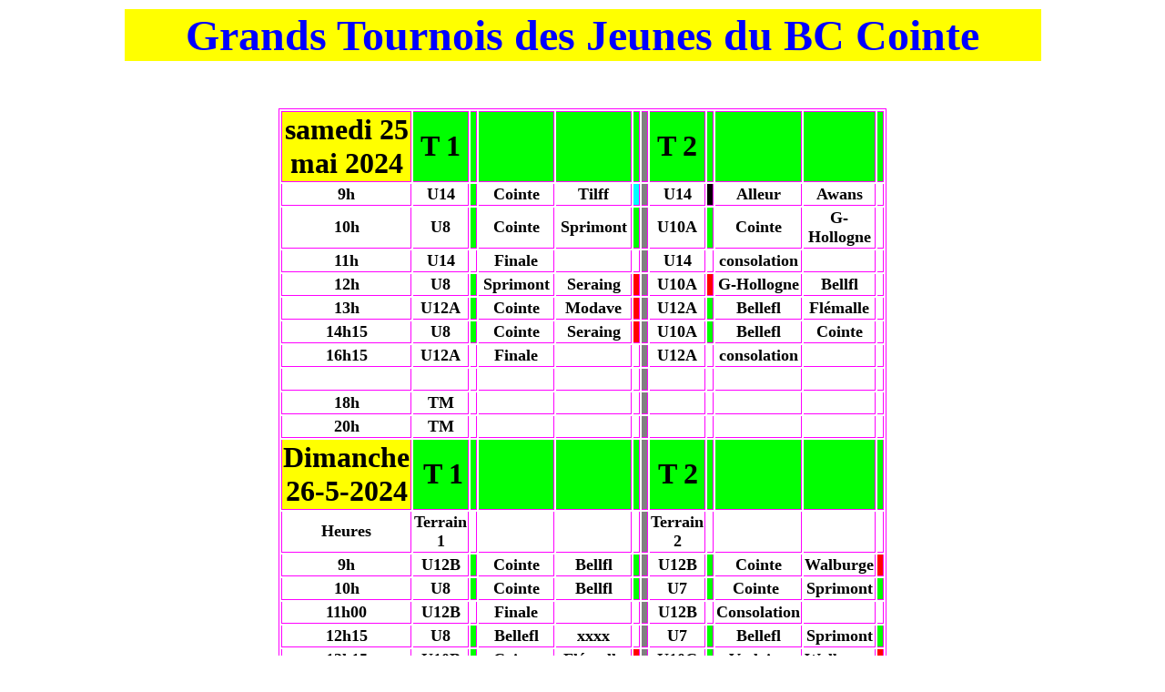

--- FILE ---
content_type: text/html
request_url: http://cointe.be/tournoi2020.htm
body_size: 42207
content:
<html>

<head>
<meta http-equiv="Content-Type"
content="text/html; charset=iso-8859-1">
<meta name="GENERATOR" content="Microsoft FrontPage Express 2.0">
<title>Tournoi 2020 invitation</title>
</head>

<body>
<div align="center"><center>

<table border="0" width="80%">
    <tr>
        <td align="center" width="100%" bgcolor="#FFFF00"
        bordercolor="#FF0000" bordercolordark="#FF0000"
        bordercolorlight="#FF0000"><p align="center"><font
        color="#0000FF" size="7"><strong>Grands Tournois des
        Jeunes du BC Cointe</strong></font></p>
        </td>
    </tr>
</table>
</center></div>

<p class="MsoNormal">&nbsp;</p>
<div align="center"><center>

<table border="1" width="50%" bordercolor="#FF00FF"
bordercolordark="#0000FF" bordercolorlight="#800000">
    <tr>
        <td width="49%" bgcolor="#FFFF00" height="24"
        class="xl73" style="height:18.0pt;width:37pt"><p
        align="center"><font color="#000000" size="6"><strong>samedi
        25 mai 2024</strong></font></p>
        </td>
        <td width="39%" bgcolor="#00FF00" class="xl74"
        style="border-left:none;width:29pt"><p align="center"><font
        size="6"><strong>T 1</strong></font></p>
        </td>
        <td width="16%" bgcolor="#00FF00" class="xl74"
        style="border-left:none;width:12pt">&nbsp; </td>
        <td width="75%" bgcolor="#00FF00" class="xl73"
        style="border-left:none;width:56pt">&nbsp; </td>
        <td width="80%" bgcolor="#00FF00" class="xl73"
        style="border-left:none;width:60pt">&nbsp; </td>
        <td width="16%" bgcolor="#00FF00" class="xl73"
        style="border-left:none;width:12pt">&nbsp; </td>
        <td width="14%" bgcolor="#808080" class="xl73"
        style="border-left:none;width:11pt">&nbsp; </td>
        <td width="36%" bgcolor="#00FF00" class="xl74"
        style="border-left:none;width:27pt"><p align="center"><font
        size="6"><strong>T 2</strong></font></p>
        </td>
        <td width="13%" bgcolor="#00FF00" class="xl74"
        style="border-left:none;width:10pt">&nbsp; </td>
        <td width="80%" bgcolor="#00FF00" class="xl73"
        style="border-left:none;width:60pt">&nbsp; </td>
        <td width="80%" bgcolor="#00FF00" class="xl75"
        style="border-left:none;width:60pt">&nbsp; </td>
        <td width="15%" bgcolor="#00FF00" class="xl65"
        style="border-left:none;width:11pt">&nbsp; </td>
    </tr>
    <tr>
        <td height="21" class="xl75"
        style="height:15.75pt;border-top:none"><p align="center"><font
        size="4"><strong>9h</strong></font></p>
        </td>
        <td class="xl75" style="border-top:none;border-left:none"><p
        align="center"><font size="4"><strong>U14</strong></font></p>
        </td>
        <td bgcolor="#00FF00" class="xl78"
        style="border-top:none;border-left:none"><strong>&nbsp; </strong></td>
        <td class="xl77" style="border-top:none;border-left:none"><p
        align="center"><font size="4"><strong>Cointe</strong></font></p>
        </td>
        <td class="xl77" style="border-top:none;border-left:none"><p
        align="center"><font size="4"><strong>Tilff</strong></font></p>
        </td>
        <td bgcolor="#00FFFF" class="xl85"
        style="border-top:none;border-left:none"><strong>&nbsp; </strong></td>
        <td bgcolor="#808080" class="xl76"
        style="border-top:none;border-left:none"><strong>&nbsp; </strong></td>
        <td class="xl75" style="border-top:none;border-left:none"><p
        align="center"><font size="4"><strong>U14</strong></font></p>
        </td>
        <td bgcolor="#000000" class="xl83"
        style="border-top:none;border-left:none"><strong>&nbsp; </strong></td>
        <td class="xl84" style="border-top:none;border-left:none"><p
        align="center"><font size="4"><strong>Alleur</strong></font></p>
        </td>
        <td class="xl77" style="border-top:none;border-left:none"><p
        align="center"><font size="4"><strong>Awans</strong></font></p>
        </td>
        <td class="xl82" style="border-top:none;border-left:none"><strong>&nbsp;
        </strong></td>
    </tr>
    <tr>
        <td height="21" class="xl75"
        style="height:15.75pt;border-top:none"><p align="center"><font
        size="4"><strong>10h</strong></font></p>
        </td>
        <td class="xl75" style="border-top:none;border-left:none"><p
        align="center"><font size="4"><strong>U8</strong></font></p>
        </td>
        <td bgcolor="#00FF00" class="xl78"
        style="border-top:none;border-left:none"><strong>&nbsp; </strong></td>
        <td class="xl77" style="border-top:none;border-left:none"><p
        align="center"><font size="4"><strong>Cointe</strong></font></p>
        </td>
        <td class="xl77" style="border-top:none;border-left:none"><p
        align="center"><font size="4"><strong>Sprimont</strong></font></p>
        </td>
        <td bgcolor="#00FF00" class="xl78"
        style="border-top:none;border-left:none"><strong>&nbsp; </strong></td>
        <td bgcolor="#808080" class="xl76"
        style="border-top:none;border-left:none"><strong>&nbsp; </strong></td>
        <td class="xl75" style="border-top:none;border-left:none"><p
        align="center"><font size="4"><strong>U10A</strong></font></p>
        </td>
        <td bgcolor="#00FF00" class="xl78"
        style="border-top:none;border-left:none"><strong>&nbsp; </strong></td>
        <td class="xl77" style="border-top:none;border-left:none"><p
        align="center"><font size="4"><strong>Cointe</strong></font></p>
        </td>
        <td class="xl77" style="border-top:none;border-left:none"><p
        align="center"><font size="4"><strong>G-Hollogne</strong></font></p>
        </td>
        <td class="xl87" style="border-top:none;border-left:none"><strong>&nbsp;
        </strong></td>
    </tr>
    <tr>
        <td height="21" class="xl75"
        style="height:15.75pt;border-top:none"><p align="center"><font
        size="4"><strong>11h</strong></font></p>
        </td>
        <td class="xl75" style="border-top:none;border-left:none"><p
        align="center"><font size="4"><strong>U14</strong></font></p>
        </td>
        <td class="xl75" style="border-top:none;border-left:none"><strong>&nbsp;
        </strong></td>
        <td class="xl77" style="border-top:none;border-left:none"><p
        align="center"><font size="4"><strong>Finale</strong></font></p>
        </td>
        <td class="xl77" style="border-top:none;border-left:none"><strong>&nbsp;
        </strong></td>
        <td class="xl75" style="border-top:none;border-left:none"><strong>&nbsp;
        </strong></td>
        <td bgcolor="#808080" class="xl76"
        style="border-top:none;border-left:none"><strong>&nbsp; </strong></td>
        <td class="xl75" style="border-top:none;border-left:none"><p
        align="center"><font size="4"><strong>U14</strong></font></p>
        </td>
        <td class="xl75" style="border-top:none;border-left:none"><strong>&nbsp;
        </strong></td>
        <td class="xl77" style="border-top:none;border-left:none"><p
        align="center"><font size="4"><strong>consolation</strong></font></p>
        </td>
        <td class="xl77" style="border-top:none;border-left:none"><strong>&nbsp;
        </strong></td>
        <td class="xl65" style="border-top:none;border-left:none"><strong>&nbsp;
        </strong></td>
    </tr>
    <tr>
        <td height="21" class="xl75"
        style="height:15.75pt;border-top:none"><p align="center"><font
        size="4"><strong>12h</strong></font></p>
        </td>
        <td class="xl75" style="border-top:none;border-left:none"><p
        align="center"><font size="4"><strong>U8</strong></font></p>
        </td>
        <td bgcolor="#00FF00" class="xl78"
        style="border-top:none;border-left:none"><strong>&nbsp; </strong></td>
        <td class="xl77" style="border-top:none;border-left:none"><p
        align="center"><font size="4"><strong>Sprimont</strong></font></p>
        </td>
        <td class="xl93" style="border-top:none;border-left:none"><p
        align="center"><font size="4"><strong>Seraing</strong></font></p>
        </td>
        <td bgcolor="#FF0000" class="xl86"
        style="border-top:none;border-left:none"><strong>&nbsp; </strong></td>
        <td bgcolor="#808080" class="xl76"
        style="border-top:none;border-left:none"><strong>&nbsp; </strong></td>
        <td class="xl75" style="border-top:none;border-left:none"><p
        align="center"><font size="4"><strong>U10A</strong></font></p>
        </td>
        <td bgcolor="#FF0000" class="xl81"
        style="border-top:none;border-left:none"><strong>&nbsp; </strong></td>
        <td class="xl77" style="border-top:none;border-left:none"><p
        align="center"><font size="4"><strong>G-Hollogne</strong></font></p>
        </td>
        <td class="xl77" style="border-top:none;border-left:none"><p
        align="center"><font size="4"><strong>Bellfl</strong></font></p>
        </td>
        <td class="xl79" style="border-top:none;border-left:none"><strong>&nbsp;
        </strong></td>
    </tr>
    <tr>
        <td height="21" class="xl75"
        style="height:15.75pt;border-top:none"><p align="center"><font
        size="4"><strong>13h</strong></font></p>
        </td>
        <td class="xl75" style="border-top:none;border-left:none"><p
        align="center"><font size="4"><strong>U12A</strong></font></p>
        </td>
        <td bgcolor="#00FF00" class="xl78"
        style="border-top:none;border-left:none"><strong>&nbsp; </strong></td>
        <td class="xl77" style="border-top:none;border-left:none"><p
        align="center"><font size="4"><strong>Cointe</strong></font></p>
        </td>
        <td class="xl77" style="border-top:none;border-left:none"><p
        align="center"><font size="4"><strong>Modave</strong></font></p>
        </td>
        <td bgcolor="#FF0000" class="xl81"
        style="border-top:none;border-left:none"><strong>&nbsp; </strong></td>
        <td bgcolor="#808080" class="xl76"
        style="border-top:none;border-left:none"><strong>&nbsp; </strong></td>
        <td class="xl75" style="border-top:none;border-left:none"><p
        align="center"><font size="4"><strong>U12A</strong></font></p>
        </td>
        <td bgcolor="#00FF00" class="xl78"
        style="border-top:none;border-left:none"><strong>&nbsp; </strong></td>
        <td class="xl77" style="border-top:none;border-left:none"><p
        align="center"><font size="4"><strong>Bellefl</strong></font></p>
        </td>
        <td class="xl77" style="border-top:none;border-left:none"><p
        align="center"><font size="4"><strong>Flémalle</strong></font></p>
        </td>
        <td class="xl80" style="border-top:none;border-left:none"><strong>&nbsp;
        </strong></td>
    </tr>
    <tr>
        <td height="21" class="xl75"
        style="height:15.75pt;border-top:none"><p align="center"><font
        size="4"><strong>14h15</strong></font></p>
        </td>
        <td class="xl75" style="border-top:none;border-left:none"><p
        align="center"><font size="4"><strong>U8</strong></font></p>
        </td>
        <td bgcolor="#00FF00" class="xl78"
        style="border-top:none;border-left:none"><strong>&nbsp; </strong></td>
        <td class="xl77" style="border-top:none;border-left:none"><p
        align="center"><font size="4"><strong>Cointe</strong></font></p>
        </td>
        <td class="xl92" style="border-top:none;border-left:none"><p
        align="center"><font size="4"><strong>Seraing</strong></font></p>
        </td>
        <td bgcolor="#FF0000" class="xl86"
        style="border-top:none;border-left:none"><strong>&nbsp; </strong></td>
        <td bgcolor="#808080" class="xl76"
        style="border-top:none;border-left:none"><strong>&nbsp; </strong></td>
        <td class="xl75" style="border-top:none;border-left:none"><p
        align="center"><font size="4"><strong>U10A</strong></font></p>
        </td>
        <td bgcolor="#00FF00" class="xl78"
        style="border-top:none;border-left:none"><strong>&nbsp; </strong></td>
        <td class="xl77" style="border-top:none;border-left:none"><p
        align="center"><font size="4"><strong>Bellefl</strong></font></p>
        </td>
        <td class="xl77" style="border-top:none;border-left:none"><p
        align="center"><font size="4"><strong>Cointe</strong></font></p>
        </td>
        <td class="xl79" style="border-top:none;border-left:none"><strong>&nbsp;
        </strong></td>
    </tr>
    <tr>
        <td height="21" class="xl75"
        style="height:15.75pt;border-top:none"><p align="center"><font
        size="4"><strong>16h15</strong></font></p>
        </td>
        <td class="xl75" style="border-top:none;border-left:none"><p
        align="center"><font size="4"><strong>U12A</strong></font></p>
        </td>
        <td class="xl75" style="border-top:none;border-left:none"><strong>&nbsp;
        </strong></td>
        <td class="xl77" style="border-top:none;border-left:none"><p
        align="center"><font size="4"><strong>Finale</strong></font></p>
        </td>
        <td class="xl77" style="border-top:none;border-left:none"><strong>&nbsp;
        </strong></td>
        <td class="xl75" style="border-top:none;border-left:none"><strong>&nbsp;
        </strong></td>
        <td bgcolor="#808080" class="xl76"
        style="border-top:none;border-left:none"><strong>&nbsp; </strong></td>
        <td class="xl75" style="border-top:none;border-left:none"><p
        align="center"><font size="4"><strong>U12A</strong></font></p>
        </td>
        <td class="xl75" style="border-top:none;border-left:none"><strong>&nbsp;
        </strong></td>
        <td class="xl77" style="border-top:none;border-left:none"><p
        align="center"><font size="4"><strong>consolation</strong></font></p>
        </td>
        <td class="xl77" style="border-top:none;border-left:none"><strong>&nbsp;
        </strong></td>
        <td class="xl65" style="border-top:none;border-left:none"><strong>&nbsp;
        </strong></td>
    </tr>
    <tr>
        <td height="21" class="xl75"
        style="height:15.75pt;border-top:none"><p align="center"><font
        size="4"><strong><span style="mso-spacerun:yes">&nbsp;</span></strong></font></p>
        </td>
        <td class="xl75" style="border-top:none;border-left:none"><strong>&nbsp;
        </strong></td>
        <td class="xl75" style="border-top:none;border-left:none"><strong>&nbsp;
        </strong></td>
        <td class="xl77" style="border-top:none;border-left:none"><strong>&nbsp;
        </strong></td>
        <td class="xl77" style="border-top:none;border-left:none"><strong>&nbsp;
        </strong></td>
        <td class="xl75" style="border-top:none;border-left:none"><strong>&nbsp;
        </strong></td>
        <td bgcolor="#808080" class="xl76"
        style="border-top:none;border-left:none"><strong>&nbsp; </strong></td>
        <td class="xl75" style="border-top:none;border-left:none"><strong>&nbsp;
        </strong></td>
        <td class="xl75" style="border-top:none;border-left:none"><strong>&nbsp;
        </strong></td>
        <td class="xl77" style="border-top:none;border-left:none"><strong>&nbsp;
        </strong></td>
        <td class="xl77" style="border-top:none;border-left:none"><strong>&nbsp;
        </strong></td>
        <td class="xl65" style="border-top:none;border-left:none"><strong>&nbsp;
        </strong></td>
    </tr>
    <tr>
        <td height="21" class="xl75"
        style="height:15.75pt;border-top:none"><p align="center"><font
        size="4"><strong>18h</strong></font></p>
        </td>
        <td class="xl75" style="border-top:none;border-left:none"><p
        align="center"><font size="4"><strong>TM</strong></font></p>
        </td>
        <td class="xl75" style="border-top:none;border-left:none"><strong>&nbsp;
        </strong></td>
        <td class="xl77" style="border-top:none;border-left:none"><strong>&nbsp;
        </strong></td>
        <td class="xl77" style="border-top:none;border-left:none"><strong>&nbsp;
        </strong></td>
        <td class="xl75" style="border-top:none;border-left:none"><strong>&nbsp;
        </strong></td>
        <td bgcolor="#808080" class="xl76"
        style="border-top:none;border-left:none">&nbsp;</td>
        <td class="xl75" style="border-top:none;border-left:none"><strong>&nbsp;
        </strong></td>
        <td class="xl75" style="border-top:none;border-left:none"><strong>&nbsp;
        </strong></td>
        <td class="xl77" style="border-top:none;border-left:none"><strong>&nbsp;
        </strong></td>
        <td class="xl77" style="border-top:none;border-left:none"><strong>&nbsp;
        </strong></td>
        <td class="xl65" style="border-top:none;border-left:none"><strong>&nbsp;
        </strong></td>
    </tr>
    <tr>
        <td height="21" class="xl75"
        style="height:15.75pt;border-top:none"><p align="center"><font
        size="4"><strong>20h</strong></font></p>
        </td>
        <td class="xl75" style="border-top:none;border-left:none"><p
        align="center"><font size="4"><strong>TM</strong></font></p>
        </td>
        <td class="xl75" style="border-top:none;border-left:none"><strong>&nbsp;
        </strong></td>
        <td class="xl77" style="border-top:none;border-left:none">&nbsp;
        </td>
        <td class="xl77" style="border-top:none;border-left:none">&nbsp;
        </td>
        <td class="xl75" style="border-top:none;border-left:none">&nbsp;
        </td>
        <td bgcolor="#808080" class="xl76"
        style="border-top:none;border-left:none">&nbsp; </td>
        <td class="xl75" style="border-top:none;border-left:none">&nbsp;
        </td>
        <td class="xl75" style="border-top:none;border-left:none">&nbsp;
        </td>
        <td class="xl77" style="border-top:none;border-left:none">&nbsp;
        </td>
        <td class="xl77" style="border-top:none;border-left:none">&nbsp;
        </td>
        <td class="xl65" style="border-top:none;border-left:none">&nbsp;
        </td>
    </tr>
    <tr>
        <td bgcolor="#FFFF00" height="35" class="xl68"
        style="height:26.25pt;border-top:none"><p align="center"><font
        size="6"><strong>Dimanche 26-5-2024</strong></font></p>
        </td>
        <td bgcolor="#00FF00" class="xl70"
        style="border-top:none;border-left:none">&nbsp;<font
        size="5"><strong> </strong></font><font size="6"><strong>T
        1</strong></font></td>
        <td bgcolor="#00FF00" class="xl70"
        style="border-top:none;border-left:none">&nbsp; </td>
        <td bgcolor="#00FF00" class="xl70"
        style="border-top:none;border-left:none">&nbsp; </td>
        <td bgcolor="#00FF00" class="xl70"
        style="border-top:none;border-left:none">&nbsp; </td>
        <td bgcolor="#00FF00" class="xl70"
        style="border-top:none;border-left:none">&nbsp; </td>
        <td bgcolor="#808080" class="xl70"
        style="border-top:none;border-left:none">&nbsp; </td>
        <td bgcolor="#00FF00" class="xl70"
        style="border-top:none;border-left:none">&nbsp; <font
        size="6"><strong>T 2</strong></font></td>
        <td bgcolor="#00FF00" class="xl70"
        style="border-top:none;border-left:none">&nbsp; </td>
        <td bgcolor="#00FF00" class="xl70"
        style="border-top:none;border-left:none">&nbsp; </td>
        <td bgcolor="#00FF00" class="xl70"
        style="border-top:none;border-left:none">&nbsp; </td>
        <td bgcolor="#00FF00" class="xl70"
        style="border-top:none;border-left:none">&nbsp; </td>
    </tr>
    <tr>
        <td height="24" class="xl73"
        style="height:18.0pt;border-top:none"><p align="center"><font
        size="4"><strong>Heures</strong></font></p>
        </td>
        <td class="xl74" style="border-top:none;border-left:none"><p
        align="center"><font size="4"><strong>Terrain 1</strong></font></p>
        </td>
        <td class="xl74" style="border-top:none;border-left:none"><strong>&nbsp;
        </strong></td>
        <td class="xl75" style="border-top:none;border-left:none"><strong>&nbsp;
        </strong></td>
        <td class="xl75" style="border-top:none;border-left:none"><strong>&nbsp;
        </strong></td>
        <td class="xl75" style="border-top:none;border-left:none"><strong>&nbsp;
        </strong></td>
        <td bgcolor="#808080" class="xl75"
        style="border-top:none;border-left:none"><strong>&nbsp; </strong></td>
        <td class="xl74" style="border-top:none;border-left:none"><p
        align="center"><font size="4"><strong>Terrain 2</strong></font></p>
        </td>
        <td class="xl74" style="border-top:none;border-left:none"><strong>&nbsp;
        </strong></td>
        <td class="xl75" style="border-top:none;border-left:none"><strong>&nbsp;
        </strong></td>
        <td class="xl75" style="border-top:none;border-left:none"><strong>&nbsp;
        </strong></td>
        <td class="xl65" style="border-top:none;border-left:none"><strong>&nbsp;
        </strong></td>
    </tr>
    <tr>
        <td height="21" class="xl75"
        style="height:15.75pt;border-top:none"><p align="center"><font
        size="4"><strong>9h</strong></font></p>
        </td>
        <td class="xl75" style="border-top:none;border-left:none"><p
        align="center"><font size="4"><strong>U12B</strong></font></p>
        </td>
        <td bgcolor="#00FF00" class="xl78"
        style="border-top:none;border-left:none"><strong>&nbsp; </strong></td>
        <td class="xl77" style="border-top:none;border-left:none"><p
        align="center"><font size="4"><strong>Cointe</strong></font></p>
        </td>
        <td class="xl77" style="border-top:none;border-left:none"><p
        align="center"><font size="4"><strong>Bellfl</strong></font></p>
        </td>
        <td bgcolor="#00FF00" class="xl78"
        style="border-top:none;border-left:none"><strong>&nbsp; </strong></td>
        <td bgcolor="#808080" class="xl76"
        style="border-top:none;border-left:none"><strong>&nbsp; </strong></td>
        <td class="xl75" style="border-top:none;border-left:none"><p
        align="center"><font size="4"><strong>U12B</strong></font></p>
        </td>
        <td bgcolor="#00FF00" class="xl91"
        style="border-top:none;border-left:none"><strong>&nbsp; </strong></td>
        <td class="xl77" style="border-top:none;border-left:none"><p
        align="center"><font size="4"><strong>Cointe</strong></font></p>
        </td>
        <td class="xl84" style="border-top:none;border-left:none"><p
        align="center"><font size="4"><strong>Walburge</strong></font></p>
        </td>
        <td bgcolor="#FF0000" class="xl80"
        style="border-top:none;border-left:none"><strong>&nbsp; </strong></td>
    </tr>
    <tr>
        <td height="21" class="xl75"
        style="height:15.75pt;border-top:none"><p align="center"><font
        size="4"><strong>10h</strong></font></p>
        </td>
        <td class="xl75" style="border-top:none;border-left:none"><p
        align="center"><font size="4"><strong>U8</strong></font></p>
        </td>
        <td bgcolor="#00FF00" class="xl78"
        style="border-top:none;border-left:none"><strong>&nbsp; </strong></td>
        <td class="xl77" style="border-top:none;border-left:none"><p
        align="center"><font size="4"><strong>Cointe</strong></font></p>
        </td>
        <td class="xl77" style="border-top:none;border-left:none"><p
        align="center"><font size="4"><strong>Bellfl</strong></font></p>
        </td>
        <td bgcolor="#00FF00" class="xl78"
        style="border-top:none;border-left:none"><strong>&nbsp; </strong></td>
        <td bgcolor="#808080" class="xl76"
        style="border-top:none;border-left:none"><strong>&nbsp; </strong></td>
        <td class="xl75" style="border-top:none;border-left:none"><p
        align="center"><font size="4"><strong>U7</strong></font></p>
        </td>
        <td bgcolor="#00FF00" class="xl78"
        style="border-top:none;border-left:none"><strong>&nbsp; </strong></td>
        <td class="xl77" style="border-top:none;border-left:none"><p
        align="center"><font size="4"><strong>Cointe&nbsp;</strong></font></p>
        </td>
        <td class="xl77" style="border-top:none;border-left:none"><p
        align="center"><font size="4"><strong>Sprimont</strong></font></p>
        </td>
        <td bgcolor="#00FF00" class="xl79"
        style="border-top:none;border-left:none"><strong>&nbsp; </strong></td>
    </tr>
    <tr>
        <td height="21" class="xl75"
        style="height:15.75pt;border-top:none"><p align="center"><font
        size="4"><strong>11h00</strong></font></p>
        </td>
        <td class="xl75" style="border-top:none;border-left:none"><p
        align="center"><font size="4"><strong>U12B</strong></font></p>
        </td>
        <td class="xl75" style="border-top:none;border-left:none"><strong>&nbsp;
        </strong></td>
        <td class="xl77" style="border-top:none;border-left:none"><p
        align="center"><font size="4"><strong>Finale</strong></font></p>
        </td>
        <td class="xl77" style="border-top:none;border-left:none"><strong>&nbsp;
        </strong></td>
        <td class="xl75" style="border-top:none;border-left:none"><strong>&nbsp;
        </strong></td>
        <td bgcolor="#808080" class="xl76"
        style="border-top:none;border-left:none"><strong>&nbsp; </strong></td>
        <td class="xl75" style="border-top:none;border-left:none"><p
        align="center"><font size="4"><strong>U12B</strong></font></p>
        </td>
        <td class="xl75" style="border-top:none;border-left:none"><strong>&nbsp;
        </strong></td>
        <td class="xl77" style="border-top:none;border-left:none"><p
        align="center"><font size="4"><strong>Consolation</strong></font></p>
        </td>
        <td class="xl77" style="border-top:none;border-left:none"><strong>&nbsp;
        </strong></td>
        <td class="xl65" style="border-top:none;border-left:none"><strong>&nbsp;
        </strong></td>
    </tr>
    <tr>
        <td height="21" class="xl75"
        style="height:15.75pt;border-top:none"><p align="center"><font
        size="4"><strong>12h15</strong></font></p>
        </td>
        <td class="xl75" style="border-top:none;border-left:none"><p
        align="center"><font size="4"><strong>U8</strong></font></p>
        </td>
        <td bgcolor="#00FF00" class="xl78"
        style="border-top:none;border-left:none"><strong>&nbsp; </strong></td>
        <td class="xl77" style="border-top:none;border-left:none"><p
        align="center"><font size="4"><strong>Bellefl</strong></font></p>
        </td>
        <td class="xl92" style="border-top:none;border-left:none"><p
        align="center"><font size="4"><strong>xxxx</strong></font></p>
        </td>
        <td class="xl75" style="border-top:none;border-left:none"><strong>&nbsp;
        </strong></td>
        <td bgcolor="#808080" class="xl76"
        style="border-top:none;border-left:none"><strong>&nbsp; </strong></td>
        <td class="xl75" style="border-top:none;border-left:none"><p
        align="center"><font size="4"><strong>U7</strong></font></p>
        </td>
        <td bgcolor="#00FF00" class="xl78"
        style="border-top:none;border-left:none"><strong>&nbsp; </strong></td>
        <td class="xl77" style="border-top:none;border-left:none"><p
        align="center"><font size="4"><strong>Bellefl</strong></font></p>
        </td>
        <td class="xl77" style="border-top:none;border-left:none"><p
        align="center"><font size="4"><strong>Sprimont</strong></font></p>
        </td>
        <td bgcolor="#00FF00" class="xl95"
        style="border-top:none;border-left:none"><strong>&nbsp; </strong></td>
    </tr>
    <tr>
        <td height="21" class="xl75"
        style="height:15.75pt;border-top:none"><p align="center"><font
        size="4"><strong>13h15</strong></font></p>
        </td>
        <td class="xl75" style="border-top:none;border-left:none"><p
        align="center"><font size="4"><strong>U10B</strong></font></p>
        </td>
        <td bgcolor="#00FF00" class="xl78"
        style="border-top:none;border-left:none"><strong>&nbsp; </strong></td>
        <td class="xl77" style="border-top:none;border-left:none"><p
        align="center"><font size="4"><strong>Cointe</strong></font></p>
        </td>
        <td class="xl77" style="border-top:none;border-left:none"><p
        align="center"><font size="4"><strong>Flémalle</strong></font></p>
        </td>
        <td bgcolor="#FF0000" class="xl88"
        style="border-top:none;border-left:none"><strong>&nbsp; </strong></td>
        <td bgcolor="#808080" class="xl76"
        style="border-top:none;border-left:none"><strong>&nbsp; </strong></td>
        <td class="xl75" style="border-top:none;border-left:none"><p
        align="center"><font size="4"><strong>U10C</strong></font></p>
        </td>
        <td bgcolor="#00FF00" class="xl78"
        style="border-top:none;border-left:none"><strong>&nbsp; </strong></td>
        <td class="xl77" style="border-top:none;border-left:none"><p
        align="center"><font size="4"><strong>Verlaine</strong></font></p>
        </td>
        <td class="xl77" style="border-top:none;border-left:none"><p
        align="center"><font size="4"><strong>Walburge</strong></font></p>
        </td>
        <td bgcolor="#FF0000" class="xl94"
        style="border-top:none;border-left:none"><strong>&nbsp; </strong></td>
    </tr>
    <tr>
        <td height="21" class="xl75"
        style="height:15.75pt;border-top:none"><p align="center"><font
        size="4"><strong>14h15</strong></font></p>
        </td>
        <td class="xl75" style="border-top:none;border-left:none"><p
        align="center"><font size="4"><strong>U8</strong></font></p>
        </td>
        <td bgcolor="#00FF00" class="xl78"
        style="border-top:none;border-left:none"><strong>&nbsp; </strong></td>
        <td class="xl77" style="border-top:none;border-left:none"><p
        align="center"><font size="4"><strong>Cointe</strong></font></p>
        </td>
        <td class="xl92" style="border-top:none;border-left:none"><p
        align="center"><font size="4"><strong>xxxx</strong></font></p>
        </td>
        <td class="xl75" style="border-top:none;border-left:none"><strong>&nbsp;
        </strong></td>
        <td bgcolor="#808080" class="xl76"
        style="border-top:none;border-left:none"><strong>&nbsp; </strong></td>
        <td class="xl75" style="border-top:none;border-left:none"><p
        align="center"><font size="4"><strong>U7</strong></font></p>
        </td>
        <td bgcolor="#00FF00" class="xl78"
        style="border-top:none;border-left:none"><strong>&nbsp; </strong></td>
        <td class="xl77" style="border-top:none;border-left:none"><p
        align="center"><font size="4"><strong>Cointe</strong></font></p>
        </td>
        <td class="xl77" style="border-top:none;border-left:none"><p
        align="center"><font size="4"><strong>Bellefl</strong></font></p>
        </td>
        <td bgcolor="#FF0000" class="xl90"
        style="border-top:none;border-left:none"><strong>&nbsp; </strong></td>
    </tr>
    <tr>
        <td height="21" class="xl75"
        style="height:15.75pt;border-top:none"><p align="center"><font
        size="4"><strong>15h15</strong></font></p>
        </td>
        <td class="xl75" style="border-top:none;border-left:none"><p
        align="center"><font size="4"><strong>U10B</strong></font></p>
        </td>
        <td bgcolor="#FF0000" class="xl81"
        style="border-top:none;border-left:none"><strong>&nbsp; </strong></td>
        <td class="xl77" style="border-top:none;border-left:none"><p
        align="center"><font size="4"><strong>Flémalle</strong></font></p>
        </td>
        <td class="xl77" style="border-top:none;border-left:none"><p
        align="center"><font size="4"><strong>Waremme</strong></font></p>
        </td>
        <td bgcolor="#FF0000" class="xl81"
        style="border-top:none;border-left:none"><strong>&nbsp; </strong></td>
        <td bgcolor="#808080" class="xl76"
        style="border-top:none;border-left:none"><strong>&nbsp; </strong></td>
        <td class="xl75" style="border-top:none;border-left:none"><p
        align="center"><font size="4"><strong>U10C</strong></font></p>
        </td>
        <td bgcolor="#FF0000" class="xl88"
        style="border-top:none;border-left:none"><strong>&nbsp; </strong></td>
        <td class="xl77" style="border-top:none;border-left:none"><p
        align="center"><font size="4"><strong>Walburge</strong></font></p>
        </td>
        <td class="xl77" style="border-top:none;border-left:none"><p
        align="center"><font size="4"><strong>Flémalle</strong></font></p>
        </td>
        <td bgcolor="#FF0000" class="xl80"
        style="border-top:none;border-left:none"><strong>&nbsp; </strong></td>
    </tr>
    <tr>
        <td height="21" class="xl75"
        style="height:15.75pt;border-top:none"><p align="center"><font
        size="4"><strong>16h45</strong></font></p>
        </td>
        <td class="xl75" style="border-top:none;border-left:none"><p
        align="center"><font size="4"><strong>U10B</strong></font></p>
        </td>
        <td bgcolor="#FF0000" class="xl81"
        style="border-top:none;border-left:none"><strong>&nbsp; </strong></td>
        <td class="xl77" style="border-top:none;border-left:none"><p
        align="center"><font size="4"><strong>Waremme</strong></font></p>
        </td>
        <td class="xl77" style="border-top:none;border-left:none"><p
        align="center"><font size="4"><strong>Cointe</strong></font></p>
        </td>
        <td bgcolor="#00FF00" class="xl89"
        style="border-top:none;border-left:none"><strong>&nbsp; </strong></td>
        <td bgcolor="#808080" class="xl76"
        style="border-top:none;border-left:none"><strong>&nbsp; </strong></td>
        <td class="xl75" style="border-top:none;border-left:none"><p
        align="center"><font size="4"><strong>U10C</strong></font></p>
        </td>
        <td bgcolor="#00FF00" class="xl78"
        style="border-top:none;border-left:none"><strong>&nbsp; </strong></td>
        <td class="xl77" style="border-top:none;border-left:none"><p
        align="center"><font size="4"><strong>Verlaine</strong></font></p>
        </td>
        <td class="xl77" style="border-top:none;border-left:none"><p
        align="center"><font size="4"><strong>Flémalle</strong></font></p>
        </td>
        <td bgcolor="#FF0000" class="xl80"
        style="border-top:none;border-left:none">&nbsp; </td>
    </tr>
    <tr>
        <td height="21" class="xl75"
        style="height:15.75pt;border-top:none">&nbsp; </td>
        <td class="xl75" style="border-top:none;border-left:none">&nbsp;
        </td>
        <td class="xl75" style="border-top:none;border-left:none">&nbsp;
        </td>
        <td class="xl77" style="border-top:none;border-left:none">&nbsp;
        </td>
        <td class="xl77" style="border-top:none;border-left:none">&nbsp;
        </td>
        <td class="xl75" style="border-top:none;border-left:none">&nbsp;
        </td>
        <td bgcolor="#808080" class="xl76"
        style="border-top:none;border-left:none">&nbsp; </td>
        <td class="xl75" style="border-top:none;border-left:none">&nbsp;
        </td>
        <td class="xl75" style="border-top:none;border-left:none">&nbsp;
        </td>
        <td class="xl77" style="border-top:none;border-left:none">&nbsp;
        </td>
        <td class="xl77" style="border-top:none;border-left:none">&nbsp;
        </td>
        <td class="xl65" style="border-top:none;border-left:none">&nbsp;
        </td>
    </tr>
</table>
</center></div>

<p class="MsoNormal"><font size="6"><strong>Nos remerciements à
Willy Demeyer, Michel Faway,<span style="mso-spacerun:yes">&nbsp; Julie Fernandez, Gilles Foret
et Liège Sport</strong></font></p>

<p class="MsoNormal"><font color="#0000FF"><span style="font-size:10.0pt;font-family:&quot;Arial&quot;,sans-serif;
color:black;mso-no-proof:no"></font><font
color="#0000FF" size="6" face="Comic Sans MS">Le BC COINTE à le
plaisir de vous inviter à ses tournois de jeunes qu&#146;il
organise&nbsp;:<o:p></o:p></span></font></p>

<p class="MsoNormal"><font color="#0000FF" size="6"
face="Comic Sans MS">Toutes les équipes joueront deux rencontres
</font></p>

<p class="MsoNormal"><font color="#0000FF" size="6"
face="Comic Sans MS">Infos (horaires) et coordination: Jean Levoz
0495.22.12.46</font></p>

<p class="MsoNormal">&nbsp;</p>

<p align="center" class="MsoNormal"
style="mso-margin-top-alt:auto;text-align:center;
background:#92D050;border:none;mso-border-alt:solid black .5pt;padding:0cm;
mso-padding-alt:0cm 4.0pt 0cm 4.0pt"><font
color="#0000FF" size="7"><strong>Organisation et règlement</strong></font></p>

<p align="center" class="MsoNoSpacing"><font color="#0000FF"
size="7"><b>Temps de jeu :</b></font></p>

<p class="MsoNoSpacing"><font color="#0000FF" size="6">Pré-poussins,
Poussins et Benjamins : 2 x 15 s </span>Pupilles, Minimes, Cadettes et
Cadets: 2 x20 minutes.<o:p></o:p></span></font></p>

<p class="MsoNoSpacing"><font color="#0000FF" size="6">1 temps
mort par équipe par mi-temps.&nbsp;&nbsp; Remplacements
acceptés sur tout arrêt du jeu. &lt;&gt;&nbsp; </span>Mi-temps de 10&#146;</font></p>

<p class="MsoNoSpacing"><font color="#0000FF" size="6">Chaque
équipe devra se présenter minimum 30 min avant leur match
respectif. Echauffement de 10 minutes</font></p>

<p class="MsoNoSpacing"><font color="#0000FF" size="6">Tous les
matchs se dérouleront sans arrêt de chrono, sauf dans les trois
dernières minutes du match et durant les temps morts.</font></p>

<p align="center" class="MsoNoSpacing"><font size="6"><b><u><span lang="FR-BE" style="font-size:14.0pt;font-family:&quot;Comic Sans MS&quot;"></u></b></font><font
color="#0000FF" size="7"><b><u>Remise des prix :<o:p></o:p></span></u></b></font></p>

<p class="MsoNoSpacing"><font color="#0000FF" size="6">30 minutes
après la finale (tournoi à 4) et après le 3è match (tournoi
à 3). Une coupe au vainqueur et une médaille à chaque
participant.</font></p>

<p class="MsoNoSpacing"><font color="#0000FF" size="6">Une petite
restauration sera prévue.&nbsp; Saucisses, Pâtes, Miches Jambon
et Fromage</font></p>

<p class="MsoNoSpacing"><font color="#0000FF" size="6">Le comité
organisateur décline toutes responsabilités pour les accidents,
pertes d&#146;objets, vols, etc., qui pourraient survenir durant
cette journée.</font></p>

<p>&nbsp;</p>
<div align="center"><center>

<table border="1" cellpadding="0" cellspacing="1" width="65%"
bgcolor="#C0C0C0" bordercolor="#FF0000" class="MsoNormalTable"
style="width:99.76%;mso-cellspacing:.7pt;mso-yfti-tbllook:1184;mso-padding-alt:
 0cm 0cm 0cm 0cm">
    <tr>
        <td valign="top" width="99%" bgcolor="#FFFF00"
        style="width:99.74%;border:none;background:white;
  padding:.75pt .75pt .75pt .75pt"><font
        size="6"><b>Ils soutiennent notre club&#133;merci de
        penser à eux à l&#146;occasion s</span></b></font></td>
    </tr>
    <tr>
        <td width="99%"
        style="width:99.74%;border:none;background:white;padding:
  .75pt .75pt .75pt .75pt"><p
        align="center" class="MsoNormal"
        style="margin-bottom:0cm;margin-bottom:.0001pt;
  text-align:center;line-height:normal"><font
        color="#FF0000" size="6"><b>SimonS | Plumes &amp; Duvets</b></font><font
        color="#FF0000" size="4"><b> </b>Fabrication artisanale d'édredons
        et d'oreillers </font><a href="about:blank"
        target="_blank"><font color="#FF0000" size="4">www.duvetsimons.be</font></a></p>
        </td>
    </tr>
    <tr>
        <td width="99%"
        style="width:99.74%;border:none;background:#B8CCE4;
  padding:.75pt .75pt .75pt .75pt"><p
        align="center" class="MsoNormal"
        style="margin-bottom:0cm;margin-bottom:.0001pt;
  text-align:center;line-height:normal"><font
        color="#004040" size="5"><b>Sprl </b></font><font
        color="#004040" size="6"><b>BOUHARMONT</b></font><font
        color="#004040" size="5"><b> Mazout</b></font><font
        color="#004040" size="4"><b> 04.252.50.39 SCLESSIN</b></font></p>
        </td>
    </tr>
    <tr>
        <td width="99%"
        style="width:99.74%;border:none;background:#C2D69B;
  padding:.75pt .75pt .75pt .75pt;height:28.45pt"><p
        align="center">&nbsp; <font size="5"><b>P&amp;V
        Assurances</b>&#150; HERSTAL&nbsp;&nbsp;&nbsp; EMT
        CONSULT&nbsp; </font><font size="6"><b>EMMANUEL.TRUYTS</b></font>&nbsp;
        <a href="about:blank">04/264.26.08</a>&nbsp; <a
        href="about:blank">0485/33.56.58</a></p>
        </td>
    </tr>
    <tr>
        <td width="99%"
        style="width:99.74%;border:none;background:white;padding:
  .75pt .75pt .75pt .75pt"><p
        align="center" class="MsoNormal"
        style="margin-bottom:0cm;margin-bottom:.0001pt;
  text-align:center;line-height:normal"><font
        color="#000040" size="6"><b>Meubles M A I L L E U X</b></font><font
        color="#000040" size="5"><b> - Cuisine de rêve</b></font></p>
        </td>
    </tr>
    <tr>
        <td width="99%"
        style="width:99.74%;border:none;background:#FBD4B4;
  padding:.75pt .75pt .75pt .75pt">&nbsp;
        <a href="about:blank" target="_blank"><font size="6"><b>Colingua
        Traduction</b></font></a><font size="6"><b>&nbsp; </b></font><a
        href="about:blank"><font size="6"><b>https://www.colingua.be/fr/</b></font></a><font
        size="6"><b> </b></font><a href="about:blank"
        target="_blank"><b>Place Joseph-Willem, 9, 4032 Liège</span><span style="mso-spacerun:yes"></b></a><a
        href="about:blank"><b>04 366 10 22</b></a></td>
    </tr>
    <tr>
        <td width="99%"
        style="width:99.74%;border:none;background:white;padding:
  .75pt .75pt .75pt .75pt">&nbsp;
        <a href="about:blank"><b></span></b></a></td>
    </tr>
</table>
</center></div>

<p align="center">&nbsp;</p>
</body>
</html>
